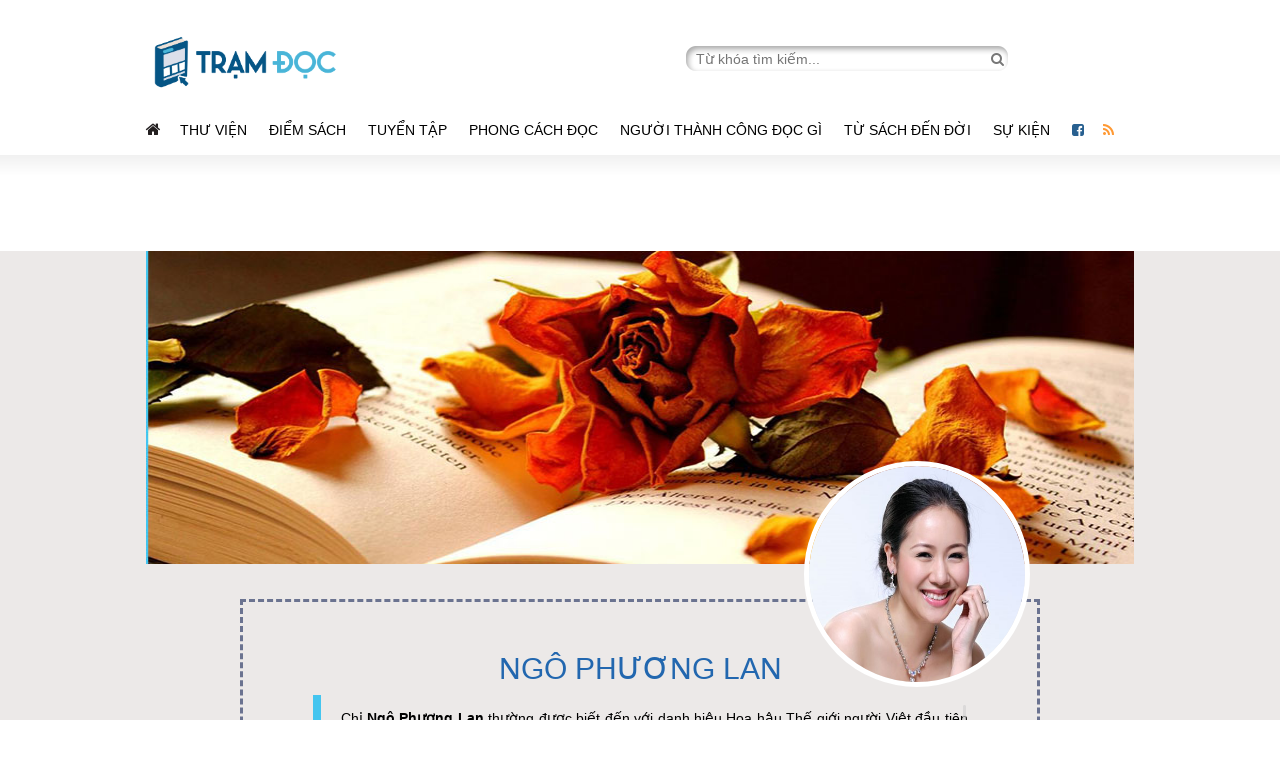

--- FILE ---
content_type: text/html; charset=UTF-8
request_url: https://tramdoc.vn/toi-doc-gi/ngo-phuong-lan-a45dW.html
body_size: 9307
content:
    <!DOCTYPE html>
    <html lang="vi">
    <head>
        
    <meta charset='UTF-8'/>
    <meta http-equiv="Content-Type" content="text/html; charset=UTF-8"/>
    <meta http-equiv="Cache-Control" content="no-store" />
    <meta http-equiv="Cache-Control" content="no-cache" />
    <meta http-equiv="Pragma" content="no-cache" />
    <meta http-equiv="Expires" content="0">
    <meta name="viewport" content="width=device-width,initial-scale=1">
    <!-- FAVICON -->
    <link rel="shortcut icon" href="/favicon.ico" type="image/x-icon">

<link href="https://tramdoc.vn/toi-doc-gi/ngo-phuong-lan-a45dW.html" rel="canonical">
<title>Tôi Đọc Gì - Tủ Sách Của Ngô Phương Lan</title>
<meta content="READSTATION.VN" name="author">
<meta http-equiv="X-UA-Compatible" content="requiresActiveX=true" />
<meta content="index,follow,noodp,noydir" />
<meta type="abstract" content="Nơi dừng chân của những người yêu sách" />
<meta content="Copyright © 2015 by VEGA Corp" type="copyright">
<meta type="title" content="Tôi Đọc Gì - Tủ Sách Của Ngô Phương Lan" />
<meta type="description" content="Tủ sách những người nổi tiếng và chuyên gia trong nhiều lĩnh vực." />
<meta type="keywords" content="doc sach, doc truyen online,truyen online, sach hay, ebook hay, doc sach online, thu vien sach, thu vien ebook, ebook, kho ebook, phan phoi ebook" />
<meta property="og:type" content="article" />
<meta property="og:url" content="https://tramdoc.vn/toi-doc-gi/ngo-phuong-lan-a45dW.html" />
<meta property="og:title" content="Tôi Đọc Gì - Tủ Sách Của Ngô Phương Lan" />
<meta property="og:image" content="https://tramdoc.vn/themes/test_desktop/images/cover-share.jpg" />
<meta property="og:description" content="Tủ sách những người nổi tiếng và chuyên gia trong nhiều lĩnh vực." />
<meta property="og:site_name" content="Readstation" />
<meta property="og:updated_time" content="2026-01-17 15:39:52" />
<meta property="fb:app_id" content="2325911304322824" />
<meta name="csrf-param" content="_csrf">
    <meta name="csrf-token" content="UGIwOG9rd0piDlp7MD86K2gLZHUpPDMjZhZHTwQHNi5kEFRnIVokeQ==">
    <meta property="fb:pages" content="1273917362625489" />
    <script type="text/javascript">
        var WAP_HOST_PATH = "/";
        var YII_CSRF_TOKEN = "UGIwOG9rd0piDlp7MD86K2gLZHUpPDMjZhZHTwQHNi5kEFRnIVokeQ==";
        var APP_CONTROLLER = "author";
        var APP_ACTION = "author-detail";
                var ISGUEST = 1;
            </script>
    <link href="/themes/test_desktop/plugins/skitter-master/dist/skitter.css" rel="stylesheet">
    <!-- Google Analystic &  Tag Manager -->
<!-- Google search bõ site link  -->
<script type="application/ld+json">
{
   "@context": "http://schema.org",
   "@type": "WebSite",
   "url": "https://readstation.vn/",
   "potentialAction": {
     "@type": "SearchAction",
     "target": "https://readstation.vn/search?q={search_term_string}",
     "query-input": "required name=search_term_string"
   }
}
</script>

<!-- Google Analystic -->
<script>
        (function(i,s,o,g,r,a,m){i['GoogleAnalyticsObject']=r;i[r]=i[r]||function(){
        (i[r].q=i[r].q||[]).push(arguments)},i[r].l=1*new Date();a=s.createElement(o),
        m=s.getElementsByTagName(o)[0];a.async=1;a.src=g;m.parentNode.insertBefore(a,m)
    })(window,document,'script','//www.google-analytics.com/analytics.js','ga');

    ga('create', 'UA-77075081-1', "auto");
    ga('send', 'pageview');
        ga('set', 'anonymizeIp', true);
        </script><!-- END Google Analystic -->

<!-- Google Tag Manager
<noscript><iframe src="//www.googletagmanager.com/ns.html?id=GTM-NM83GL"
                  height="0" width="0" style="display:none;visibility:hidden"></iframe></noscript>
<script>(function(w,d,s,l,i){w[l]=w[l]||[];w[l].push({'gtm.start':
        new Date().getTime(),event:'gtm.js'});var f=d.getElementsByTagName(s)[0],
        j=d.createElement(s),dl=l!='dataLayer'?'&l='+l:'';j.async=true;j.src=
        '//www.googletagmanager.com/gtm.js?id='+i+dl;f.parentNode.insertBefore(j,f);
    })(window,document,'script','dataLayer','GTM-NM83GL');</script>
End Google Tag Manager --><link href="/assets/2bc2d974/css/bootstrap.css" rel="stylesheet">
<link href="/assets/2bc2d974/css/bootstrap-select.css" rel="stylesheet">
<link href="/assets/2bc2d974/css/w3.css" rel="stylesheet">
<link href="/assets/2bc2d974/css/style.css" rel="stylesheet">
<link href="/assets/2bc2d974/css/mobile.css" rel="stylesheet">
<link href="/assets/f7dbd7e9/css/font-awesome.min.css" rel="stylesheet">
<link href="/themes/test_desktop/plugins/ratejs/scripts//rateit.css" rel="stylesheet">
<link href="/themes/test_desktop/css/jquery.starz.css" rel="stylesheet">

        <meta property="fb:pages" content="1273917362625489" />
        <meta name="google-site-verification" content="xL18ZJY7PMR2zXRm5aNC5Vcz857eDAUwuJ1Sec0qL_Q" />
	<!-- <meta name='impact-site-verification' value='10a43344-8d5a-4ce4-a816-bbe6335c3c87' /> -->
<!--        <script async src="//pagead2.googlesyndication.com/pagead/js/adsbygoogle.js"></script>
        <script>
            (adsbygoogle = window.adsbygoogle || []).push({
                google_ad_client: "ca-pub-8436900908608272",
                enable_page_level_ads: true
            });
        </script>
-->
        <!-- Facebook Pixel Code -->
        <script>
            !function(f,b,e,v,n,t,s)
            {if(f.fbq)return;n=f.fbq=function(){n.callMethod?
                n.callMethod.apply(n,arguments):n.queue.push(arguments)};
                if(!f._fbq)f._fbq=n;n.push=n;n.loaded=!0;n.version='2.0';
                n.queue=[];t=b.createElement(e);t.async=!0;
                t.src=v;s=b.getElementsByTagName(e)[0];
                s.parentNode.insertBefore(t,s)}(window, document,'script',
                'https://connect.facebook.net/en_US/fbevents.js');
            fbq('init', '1633720520270194');
            fbq('track', 'PageView');
        </script>
        <noscript><img height="1" width="1" style="display:none"
                       src="https://www.facebook.com/tr?id=1633720520270194&ev=PageView&noscript=1"
            /></noscript>
        <!-- End Facebook Pixel Code -->

        <!-- Facebook Pixel Code -->
        <script>
            !function(f,b,e,v,n,t,s)
            {if(f.fbq)return;n=f.fbq=function(){n.callMethod?
                n.callMethod.apply(n,arguments):n.queue.push(arguments)};
                if(!f._fbq)f._fbq=n;n.push=n;n.loaded=!0;n.version='2.0';
                n.queue=[];t=b.createElement(e);t.async=!0;
                t.src=v;s=b.getElementsByTagName(e)[0];
                s.parentNode.insertBefore(t,s)}(window, document,'script',
                'https://connect.facebook.net/en_US/fbevents.js');
            fbq('init', '209946506549791');
            fbq('track', 'PageView');
        </script>
        <noscript><img height="1" width="1" style="display:none"
                       src="https://www.facebook.com/tr?id=209946506549791&ev=PageView&noscript=1"
            /></noscript>
        <!-- End Facebook Pixel Code -->

    </head>
    <body>

<!--    Bình luận-->
    <div id="fb-root"></div>
    <script async defer crossorigin="anonymous" src="https://connect.facebook.net/vi_VN/sdk.js#xfbml=1&version=v3.2&appId=2325911304322824&autoLogAppEvents=1"></script>
<!--  =========== -->
        <div class="header">
        
<header class="w3-container">
    <div class="w3-row">
        <div class="w3-col l6 m5 x12 s12 logo">
            <a href="/"><img src="/themes/test_desktop/images/logo.png" alt="tramdoc.vn"></a>
        </div>
        <div class="w3-col l6 m7 search_form">
            <form action="/search" method="get">
                <input  id="txtSearchkey" class="vega_input_search" name="q" autocomplete="off" type="text" placeholder="Từ khóa tìm kiếm...">
                <a href="javascript:void(0)" id="search_data" onclick="searchSubmit();"><i class="fa fa-search" aria-hidden="true"></i></a>
            </form>
        </div>
    </div>

    <div class="w3-row header_mobile">
        <div class="w3-col m6 s6">
            <i class="w3-opennav fa fa-bars" onclick="showMenu();"></i>
        </div>
        <div class="w3-col m6 s6 search">
            <form action="/search" method="get" class="search_form_mobile">
                <input  id="txtSearchkey" class="vega_input_search" name="q" autocomplete="off" type="text" placeholder="Từ khóa tìm kiếm..." style="display: none;">
                <a href="javascript:void(0)" id="search_data">
                    <i class="fa fa-search open" aria-hidden="true" style="display: none;font-size: 1.2em;color: #777;"></i>
                    <i class="w3-opennav fa fa-search search_icon" onclick="showSearchForm();"></i>
                </a>
            </form>
        </div>
    </div>
</header>

<div class="clear"></div>

<nav class="w3-container menu">
    <ul>
        <li class="icon_social"><a href="https://tramdoc.vn" target="_blank"><i class="fa fa-home" aria-hidden="true" style="color: #231f20;font-size: 16px;"></i></a></li>
                    <li>
                <a href="/thu-vien-cnz0W.html"><i class=""></i>Thư viện</a>
                                <ul class="menu-child">
                                            <li>
                            <a href="/sach-moi"><i class=""></i>Sách mới</a>
                                                    </li>
                                            <li>
                            <a href="/tram-trich-dan-cnWoW.html"><i class=""></i>Trích dẫn sách</a>
                                                    </li>
                                            <li>
                            <a href="/tom-tat-sach"><i class=""></i>Tóm tắt sách</a>
                                                    </li>
                                            <li>
                            <a href="tac-gia-cn3pyW.html"><i class=""></i>Tác giả</a>
                                                    </li>
                                    </ul>
                            </li>
                    <li>
                <a href="/diem-sach-cnNqW.html"><i class="icon-start"></i>Điểm sách</a>
                                <ul class="menu-child">
                                            <li>
                            <a href="/chinh-tri-xa-hoi-cn1GmW.html"><i class=""></i>Chính trị - Xã hội</a>
                                                    </li>
                                            <li>
                            <a href="/hoi-ky-tieu-su-cnvzLW.html"><i class=""></i>Hồi ký - Tiểu sử</a>
                                                    </li>
                                            <li>
                            <a href="/triet-hoc-ton-giao-cnZN4W.html"><i class=""></i>Triết học - Tôn giáo</a>
                                                    </li>
                                            <li>
                            <a href="/lich-su-van-hoa-cnnOqW.html"><i class=""></i>Lịch sử - Văn hóa</a>
                                                    </li>
                                            <li>
                            <a href="/khoa-hoc-cong-nghe-cn3peW.html"><i class=""></i>Khoa học - Công Nghệ</a>
                                                    </li>
                                            <li>
                            <a href="/kinh-doanh-cnpV6W.html"><i class=""></i>Kinh doanh</a>
                                                    </li>
                                            <li>
                            <a href="/tam-ly-–-giao-duc-cnoGRW.html"><i class=""></i>Tâm lý – Giáo dục</a>
                                                    </li>
                                            <li>
                            <a href="/van-hoc-cn4YbW.html"><i class=""></i>Văn học</a>
                                                    </li>
                                            <li>
                            <a href="thieu-nhi-cnK4dW.html"><i class=""></i>Thiếu Nhi</a>
                                                    </li>
                                    </ul>
                            </li>
                    <li>
                <a href="/tuyen-tap-cnloW.html"><i class="icon-lib"></i>Tuyển tập</a>
                                <ul class="menu-child">
                                            <li>
                            <a href="/phai-doc-cnLYRW.html"><i class=""></i>Phải đọc</a>
                                                    </li>
                                            <li>
                            <a href="/phat-trien-ban-than-cnqbwW.html"><i class=""></i>Phát triển bản thân</a>
                                                    </li>
                                            <li>
                            <a href="/kinh-doanh-cnjyEW.html"><i class=""></i>Kinh doanh</a>
                                                    </li>
                                            <li>
                            <a href="/cuoc-song-cnd6jW.html"><i class=""></i>Cuộc sống</a>
                                                    </li>
                                    </ul>
                            </li>
                    <li>
                <a href="/phong-cach-doc-cnKdW.html"><i class="icon-bl"></i>Phong cách đọc</a>
                                <ul class="menu-child">
                                            <li>
                            <a href="/phuong-phap-doc-cn8RmW.html"><i class=""></i>Phương pháp đọc</a>
                                                    </li>
                                            <li>
                            <a href="/van-hoa-doc-cnmn3W.html"><i class=""></i>Văn hóa đọc</a>
                                                    </li>
                                            <li>
                            <a href="/cafe-sach-cn5jdW.html"><i class=""></i>Cafe sách</a>
                                                    </li>
                                            <li>
                            <a href="/toi-doc-gi"><i class=""></i>Tôi đọc gì</a>
                                                    </li>
                                    </ul>
                            </li>
                    <li>
                <a href="/nguoi-thanh-cong-doc-gi-cnnOpW.html"><i class=""></i>Người thành công đọc gì</a>
                            </li>
                    <li>
                <a href="/tu-sach-den-doi-cnE5DW.html"><i class=""></i>Từ sách đến đời</a>
                                <ul class="menu-child">
                                            <li>
                            <a href="/phat-trien-ban-than-su-nghiep-cn9lxW.html"><i class=""></i>Phát triển bản thân - Sự nghiệp</a>
                                                    </li>
                                            <li>
                            <a href="/gia-dinh-moi-quan-he-cnRlQW.html"><i class=""></i>Gia đình - Mối quan hệ</a>
                                                    </li>
                                            <li>
                            <a href="/suc-khoe-cnMEyW.html"><i class=""></i>Sức khỏe</a>
                                                    </li>
                                            <li>
                            <a href="/du-lich-giai-tri-cnD2OW.html"><i class=""></i>Du lịch - giải trí</a>
                                                            <span class="icon-dropdown"></span>
                                <ul class="menu-child-end">
                                                                            <li>
                                            <a href="/thu-vui-cnpV9W.html"><i class=""></i>Thú vui</a>
                                        </li>
                                                                            <li>
                                            <a href="/nghe-thuat-cnYwwW.html"><i class=""></i>Nghệ thuật</a>
                                        </li>
                                                                            <li>
                                            <a href="/du-lich-cna3ZW.html"><i class=""></i>Du lịch</a>
                                        </li>
                                                                            <li>
                                            <a href="/kien-truc-cnwbaW.html"><i class=""></i>Kiến trúc</a>
                                        </li>
                                                                    </ul>
                                                    </li>
                                            <li>
                            <a href="/cong-hien-xa-hoi-cnN5bW.html"><i class=""></i>Cống hiến xã hội</a>
                                                    </li>
                                            <li>
                            <a href="/thurday-with-gamma-cnZNmW.html"><i class=""></i>Thursday with Gamma</a>
                                                    </li>
                                            <li>
                            <a href="tam-linh-cn4dqW.html"><i class=""></i>Tâm Linh</a>
                                                    </li>
                                    </ul>
                            </li>
                    <li>
                <a href="/su-kien-sach-cn3eW.html"><i class="icon-pp"></i>Sự kiện </a>
                            </li>
                <li class="icon_social"><a href="https://www.facebook.com/tramdocvn/" target="_blank"><i class="fa fa-facebook-square" aria-hidden="true" style="color: #286090"></i></a></li>
        <li class="icon_social"><a href="/rss.html" target="_blank"><i class="fa fa-rss" aria-hidden="true" style="color: #ff9933;"></i></a></li>
    </ul>
</nav>
<div class="clear"></div>

<div class="w3-container-fluid" id="border-bottom-menu"></div>

<!-- ======= Button lên đầu trang ======= -->
<div class="scrollTop">
    <a href="javascript:void(0)" id="btn-top">
        <img src="/themes/test_desktop/images/arrow_top_icon.png">
    </a>
</div>

    </div>
    <div class="clear"></div>
    <div class="w3-container content">


        
<div class="ads-block ads-web-position-top">
</div>


        <div id="overlay-bg"></div>
        </div>
<div class="w3-container-fluid block-info-author">
    <div class="w3-container block-author-1">
        <img class="img-cover-author" src="/themes/test_desktop/images/cover-author.jpg" />
        <img class="img-avatar-author" src="https://static.tramdoc.vn/image/img.author/0/0/0/398.jpg?v=1?time=0 ?>" />
        <div class="txt-info-author">
            <h2 class="h2-name-author">Ngô Phương Lan</h2>
            <div class="block-des-author scrollbar-inner"><p><span style="font-weight: 400;">Chị <strong>Ng&ocirc; Phương Lan</strong> thường được biết đến với danh hiệu Hoa hậu Thế giới người Việt đầu ti&ecirc;n năm 2007. Với tấm l&ograve;ng nh&acirc;n hậu, chị đ&atilde; th&agrave;nh lập dự &aacute;n thiện nguyện &ldquo;Nhịp cầu tr&iacute; thức&rdquo; nhằm tạo điều kiện cho 40 em học sinh ho&agrave;n cảnh kh&oacute; khăn mỗi năm tại tỉnh Quảng Nam c&oacute; cơ hội đi học B&ecirc;n cạnh đ&oacute; chị c&ograve;n l&agrave; một nh&agrave; nghi&ecirc;n cứu v&agrave; quản l&yacute; gi&aacute;o dục với kinh nghiệm ở những cương vị như Gi&aacute;m đốc khu vực của hệ thống Mathnasium, Gi&aacute;m đốc đ&agrave;o tạo cho hệ thống gi&aacute;o dục Vinschool, gi&aacute;o vi&ecirc;n tại c&aacute;c trường học tư ở Hồng K&ocirc;ng.</span></p>
<p><strong>Chia sẻ của chị về s&aacute;ch:</strong></p>
<p><span style="font-weight: 400;">Mỗi ng&agrave;y t&ocirc;i cố gắng t&igrave;m ra một khoảng thời gian để đọc s&aacute;ch, l&uacute;c m&agrave; t&ocirc;i tập trung tuyệt đối v&agrave;o thế giới ri&ecirc;ng của cuốn s&aacute;ch v&agrave; t&ocirc;i. C&oacute; những khi t&igrave;m được một cuốn s&aacute;ch cuốn h&uacute;t đến lạ kỳ, l&agrave;m cho t&ocirc;i muốn ngưng hết những việc đang l&agrave;m v&agrave; chỉ muốn quay trở lại đọc để biết tiếp theo sẽ xảy ra chuyện g&igrave;; hay khiến t&ocirc;i đắm ch&igrave;m trong c&acirc;u chuyện đến nỗi tưởng tượng m&igrave;nh l&agrave; nh&acirc;n vật đang sống v&agrave; thế giới xung quanh l&agrave; thế giới trong truyện. Mỗi khi t&igrave;m được những cuốn s&aacute;ch như vậy, sự s&aacute;ng tạo trong t&ocirc;i như được đ&aacute;nh thức, c&ugrave;ng với niềm tin rằng tất cả những g&igrave; ch&uacute;ng ta tưởng tượng&nbsp;đều c&oacute; thể trở th&agrave;nh hiện thực.</span></p></div>
        </div>
    </div>
</div>
<div class="w3-container-fluid block-book-title1">
    <div class="title-block">
        <div class="title-block-1">
            <h2 class="content-title-1">Sách tôi yêu thích</h2>
        </div>
    </div>
    <div class="w3-container content-block-title1">
                                            <div class="content-book-1">
                <a href="javascript:void(0);" class="title-book-1">1Q84</a>
                <div class="des-page-author" data-tooltip="0"><p><strong><span style="font-weight: 400;">T&ocirc;i lu&ocirc;n t&ograve; m&ograve; về n&eacute;t văn h&oacute;a ẩn b&ecirc;n trong những g&igrave; thế giới vẫn n&oacute;i về đất nước Nhật Bản: c&acirc;u chuyện ph&iacute;a sau những huyền thoại về t&iacute;nh kỷ luật, tinh thần l&agrave;m việc chăm chỉ c&ugrave;ng những tập tục kỳ lạ của người Nhật l&agrave; g&igrave;? 1Q84 l&agrave; một trong những cuốn s&aacute;ch đầu ti&ecirc;n từ văn học Nhật t&ocirc;i đ&atilde; đọc v&agrave; sự s&aacute;ng tạo v&ocirc; đ&aacute;y của t&aacute;c giả ngay lập tức l&agrave;m t&ocirc;i kinh ngạc. Cuốn s&aacute;ch mở ra kh&ocirc;ng chỉ một m&agrave; hai thế giới song song, đầy b&iacute; ẩn đ&atilde; cuốn h&uacute;t t&ocirc;i đến những trang cuối c&ugrave;ng. Những chi tiết si&ecirc;u thực trong cuốn s&aacute;ch về t&ocirc;n gi&aacute;o Sakigake, giống Người T&iacute; Hon, hai mặt trăng,... cũng g&oacute;p phần tạo n&ecirc;n một kh&ocirc;ng gian ho&agrave;n to&agrave;n kh&aacute;c biệt của c&acirc;u chuyện n&agrave;y. </span></strong></p></div>
                <a href="javascript:void(0);" ><img class="img-cover-book" src="https://static.tramdoc.vn/image/img.book/0/0/0/1659.jpg?v=1?time=0" /></a>
                <a href="javascript:void(0);" class="btn-view-more">Đọc thêm</a>
                <div class="block-tooltip detail-author-tooltip" id="tooltip_0">
                    <div class="author-des-tooltip">
                        <p><strong><span style="font-weight: 400;">T&ocirc;i lu&ocirc;n t&ograve; m&ograve; về n&eacute;t văn h&oacute;a ẩn b&ecirc;n trong những g&igrave; thế giới vẫn n&oacute;i về đất nước Nhật Bản: c&acirc;u chuyện ph&iacute;a sau những huyền thoại về t&iacute;nh kỷ luật, tinh thần l&agrave;m việc chăm chỉ c&ugrave;ng những tập tục kỳ lạ của người Nhật l&agrave; g&igrave;? 1Q84 l&agrave; một trong những cuốn s&aacute;ch đầu ti&ecirc;n từ văn học Nhật t&ocirc;i đ&atilde; đọc v&agrave; sự s&aacute;ng tạo v&ocirc; đ&aacute;y của t&aacute;c giả ngay lập tức l&agrave;m t&ocirc;i kinh ngạc. Cuốn s&aacute;ch mở ra kh&ocirc;ng chỉ một m&agrave; hai thế giới song song, đầy b&iacute; ẩn đ&atilde; cuốn h&uacute;t t&ocirc;i đến những trang cuối c&ugrave;ng. Những chi tiết si&ecirc;u thực trong cuốn s&aacute;ch về t&ocirc;n gi&aacute;o Sakigake, giống Người T&iacute; Hon, hai mặt trăng,... cũng g&oacute;p phần tạo n&ecirc;n một kh&ocirc;ng gian ho&agrave;n to&agrave;n kh&aacute;c biệt của c&acirc;u chuyện n&agrave;y. </span></strong></p>                    </div>
                </div>
            </div>
                                            <div class="content-book-1">
                <a href="javascript:void(0);" class="title-book-1">The Little Book</a>
                <div class="des-page-author" data-tooltip="1"><p><strong><span style="font-weight: 400;">H&atilde;y thử tưởng tượng bạn bước qua một m&agrave;n sương m&ugrave; v&agrave; t&igrave;m thấy m&igrave;nh đang ở Th&agrave;nh phố Vienna những năm cuối của thể k&yacute; 19, một n&ocirc;i văn h&oacute;a v&agrave; kiến thức tuyệt vời, v&agrave; tất cả những g&igrave; bạn c&oacute; thể sử dụng để tồn tại l&agrave; kiến thức v&agrave; đam m&ecirc; về lịch sử&hellip; Mất tới 30 năm để ho&agrave;n th&agrave;nh, đ&acirc;y l&agrave; c&acirc;u chuyện đầy l&ocirc;i cuốn về chuyến du h&agrave;nh thời gian của nh&acirc;n vật ch&iacute;nh </span><span style="font-weight: 400;">Wheeler Burden - một ng&ocirc;i sao nhạc rock trong những năm 1980s, đ&atilde; sử dụng hiểu biết của m&igrave;nh để h&ograve;a nhập với thế giới ấy, gặp Sigmund Freud, Mark Twain v&agrave; cả cha của m&igrave;nh. </span></strong></p></div>
                <a href="javascript:void(0);" ><img class="img-cover-book" src="https://static.tramdoc.vn/image/img.book/0/0/0/2258.jpg?v=1?time=0" /></a>
                <a href="javascript:void(0);" class="btn-view-more">Đọc thêm</a>
                <div class="block-tooltip detail-author-tooltip" id="tooltip_1">
                    <div class="author-des-tooltip">
                        <p><strong><span style="font-weight: 400;">H&atilde;y thử tưởng tượng bạn bước qua một m&agrave;n sương m&ugrave; v&agrave; t&igrave;m thấy m&igrave;nh đang ở Th&agrave;nh phố Vienna những năm cuối của thể k&yacute; 19, một n&ocirc;i văn h&oacute;a v&agrave; kiến thức tuyệt vời, v&agrave; tất cả những g&igrave; bạn c&oacute; thể sử dụng để tồn tại l&agrave; kiến thức v&agrave; đam m&ecirc; về lịch sử&hellip; Mất tới 30 năm để ho&agrave;n th&agrave;nh, đ&acirc;y l&agrave; c&acirc;u chuyện đầy l&ocirc;i cuốn về chuyến du h&agrave;nh thời gian của nh&acirc;n vật ch&iacute;nh </span><span style="font-weight: 400;">Wheeler Burden - một ng&ocirc;i sao nhạc rock trong những năm 1980s, đ&atilde; sử dụng hiểu biết của m&igrave;nh để h&ograve;a nhập với thế giới ấy, gặp Sigmund Freud, Mark Twain v&agrave; cả cha của m&igrave;nh. </span></strong></p>                    </div>
                </div>
            </div>
                                    </div>
            <div class="w3-container-fluid block-title1-3">
                            <div class="content-book-1">
                <a href="javascript:void(0);" class="title-book-1">The Valley of Amazement</a>
                <div class="des-page-author" data-tooltip="2"><p><strong><span style="font-weight: 400;">C&acirc;u chuyện trải d&agrave;i về ba thế hệ phụ nữ trong một gia đ&igrave;nh, vừa l&agrave; nh&acirc;n chứng vừa cũng l&agrave; nạn nh&acirc;n của biết bao sự ngược đ&atilde;i v&agrave; đau khổ. C&aacute;i tội của họ l&agrave; l&agrave;m người phụ nữ trong một x&atilde; hội Trung Quốc đầu thế kỷ XX, x&atilde; hội của đ&agrave;n &ocirc;ng, của sự tranh quyền về ch&iacute;nh trị, kinh tế v&agrave; về văn h&oacute;a. Cuốn s&aacute;ch c&oacute; hai phần: phần đầu được nh&acirc;n vật ch&iacute;nh Violet kể với th&acirc;n phận một người con được sinh ra v&agrave; lớn l&ecirc;n trong kỹ viện của mẹ m&igrave;nh, phần hai c&oacute; bối cảnh khi nữ ch&iacute;nh đ&atilde; l&agrave;m mẹ v&agrave; nghĩ rằng đứa con thất lạc của m&igrave;nh đ&atilde; bị chết. Đến cuối c&acirc;u chuyện, người đọc nghiệm ra sức mạnh quyết liệt của những người phụ nữ, v&agrave; ch&iacute;nh họ mới l&agrave; những người thắng cuộc. </span></strong></p></div>
                <a href="javascript:void(0);" ><img class="img-cover-book" src="https://static.tramdoc.vn/image/img.book/0/0/0/2267.jpg?v=1?time=0" /></a>
                <a href="javascript:void(0);" class="btn-view-more">Đọc thêm</a>
                <div class="block-tooltip detail-author-tooltip" id="tooltip_2">
                    <div class="author-des-tooltip">
                        <p><strong><span style="font-weight: 400;">C&acirc;u chuyện trải d&agrave;i về ba thế hệ phụ nữ trong một gia đ&igrave;nh, vừa l&agrave; nh&acirc;n chứng vừa cũng l&agrave; nạn nh&acirc;n của biết bao sự ngược đ&atilde;i v&agrave; đau khổ. C&aacute;i tội của họ l&agrave; l&agrave;m người phụ nữ trong một x&atilde; hội Trung Quốc đầu thế kỷ XX, x&atilde; hội của đ&agrave;n &ocirc;ng, của sự tranh quyền về ch&iacute;nh trị, kinh tế v&agrave; về văn h&oacute;a. Cuốn s&aacute;ch c&oacute; hai phần: phần đầu được nh&acirc;n vật ch&iacute;nh Violet kể với th&acirc;n phận một người con được sinh ra v&agrave; lớn l&ecirc;n trong kỹ viện của mẹ m&igrave;nh, phần hai c&oacute; bối cảnh khi nữ ch&iacute;nh đ&atilde; l&agrave;m mẹ v&agrave; nghĩ rằng đứa con thất lạc của m&igrave;nh đ&atilde; bị chết. Đến cuối c&acirc;u chuyện, người đọc nghiệm ra sức mạnh quyết liệt của những người phụ nữ, v&agrave; ch&iacute;nh họ mới l&agrave; những người thắng cuộc. </span></strong></p>                    </div>
                </div>
            </div>
                    </div>
                                </div>
<div class="w3-container-fluid block-book-title1" id="load_more" data-url="/author/load-more-book.html" data-id="45dW" data-page="2">
    <div class="title-block">
        <div class="title-block-1">
            <h2 class="content-title-1">Sách tôi gợi ý đọc </h2>
        </div>
    </div>
    <div class="w3-container-fluid block-book-title2">
                                                            <div class="content-book-2">
                <div class="content-book-1">
                    <a href="javascript:void(0);" class="title-book-1">How Children Learn</a>
                    <div class="des-page-author" data-tooltip="3"><p><strong><span style="font-weight: 400;">Cuốn s&aacute;ch cho t&ocirc;i thấy cần phải hiểu v&agrave; chấp nhận việc mỗi trẻ c&oacute; c&aacute;ch học kh&aacute;c nhau, để c&oacute; thể t&igrave;m ra được nguồn cảm hứng cho con m&igrave;nh v&agrave; động vi&ecirc;n theo đ&uacute;ng c&aacute;ch, tr&aacute;nh &eacute;p buộc v&agrave; gi&aacute;o dục theo kiểu rập khu&ocirc;n. T&aacute;c giả John Holt l&agrave; người đầu ti&ecirc;n khẳng định &ldquo;với con trẻ, việc học tự nhi&ecirc;n như hơi thở&rdquo; v&agrave; trong cuốn s&aacute;ch của m&igrave;nh, &ocirc;ng đ&atilde; xem x&eacute;t c&aacute;ch ch&uacute;ng ta học n&oacute;i, học đọc, học đếm, học suy nghĩ v&agrave; c&aacute;ch nu&ocirc;i dưỡng đồng thời khuyến kh&iacute;ch khả năng tự nhi&ecirc;n của con c&aacute;i m&igrave;nh. </span></strong></p></div>
                    <a href="javascript:void(0);" ><img class="img-cover-book" src="https://static.tramdoc.vn/image/img.book/0/0/0/2276.jpg?v=1?time=0" /></a>
                    <a href="javascript:void(0);" class="btn-view-more">Đọc thêm</a>
                    <div class="block-tooltip detail-author-tooltip" id="tooltip_3">
                        <div class="author-des-tooltip">
                            <p><strong><span style="font-weight: 400;">Cuốn s&aacute;ch cho t&ocirc;i thấy cần phải hiểu v&agrave; chấp nhận việc mỗi trẻ c&oacute; c&aacute;ch học kh&aacute;c nhau, để c&oacute; thể t&igrave;m ra được nguồn cảm hứng cho con m&igrave;nh v&agrave; động vi&ecirc;n theo đ&uacute;ng c&aacute;ch, tr&aacute;nh &eacute;p buộc v&agrave; gi&aacute;o dục theo kiểu rập khu&ocirc;n. T&aacute;c giả John Holt l&agrave; người đầu ti&ecirc;n khẳng định &ldquo;với con trẻ, việc học tự nhi&ecirc;n như hơi thở&rdquo; v&agrave; trong cuốn s&aacute;ch của m&igrave;nh, &ocirc;ng đ&atilde; xem x&eacute;t c&aacute;ch ch&uacute;ng ta học n&oacute;i, học đọc, học đếm, học suy nghĩ v&agrave; c&aacute;ch nu&ocirc;i dưỡng đồng thời khuyến kh&iacute;ch khả năng tự nhi&ecirc;n của con c&aacute;i m&igrave;nh. </span></strong></p>                        </div>
                    </div>
                </div>
            </div>
                                    <div class="content-book-2">
                <div class="content-book-1">
                    <a href="javascript:void(0);" class="title-book-1">The Leader in Me</a>
                    <div class="des-page-author" data-tooltip="4"><p><strong><span style="font-weight: 400;">Stephen Richards Covey l&agrave; một nh&agrave; gi&aacute;o dục, nh&agrave; văn, nh&agrave; kinh doanh nổi tiếng với cuốn s&aacute;ch gối đầu giường của nhiều nh&agrave; l&atilde;nh đạo v&agrave; tỉ ph&uacute; tr&ecirc;n thế giới &ldquo;7 th&oacute;i quen của người th&agrave;nh đạt&rdquo;. </span><em><span style="font-weight: 400;">The leader in me </span></em><span style="font-weight: 400;">l&agrave; cuốn s&aacute;ch mới nhất của &ocirc;ng, viết về c&aacute;ch c&aacute;c cha mẹ v&agrave; những &ocirc;ng chủ doanh nghiệp trau dồi cho thế hệ trẻ những kỹ năng để đ&aacute;p ứng được nhu cầu v&agrave; th&aacute;ch thức trong thế kỷ 21. T&ocirc;i đặc biệt ấn tượng với m&ocirc; h&igrave;nh trường học triển khai Chương tr&igrave;nh L&atilde;nh đạo tự th&acirc;n được nhắc tới trong cuốn s&aacute;ch, gi&uacute;p cho học sinh c&oacute; &yacute; thức tự l&atilde;nh đạo, tự quản l&yacute;, c&oacute; tr&aacute;ch nhiệm với h&agrave;nh động, lời n&oacute;i của m&igrave;nh.</span></strong></p></div>
                    <a href="javascript:void(0);" ><img class="img-cover-book" src="https://static.tramdoc.vn/image/img.book/0/0/0/2282.jpg?v=1?time=0" /></a>
                    <a href="javascript:void(0);" class="btn-view-more">Đọc thêm</a>
                    <div class="block-tooltip detail-author-tooltip" id="tooltip_4">
                        <div class="author-des-tooltip">
                            <p><strong><span style="font-weight: 400;">Stephen Richards Covey l&agrave; một nh&agrave; gi&aacute;o dục, nh&agrave; văn, nh&agrave; kinh doanh nổi tiếng với cuốn s&aacute;ch gối đầu giường của nhiều nh&agrave; l&atilde;nh đạo v&agrave; tỉ ph&uacute; tr&ecirc;n thế giới &ldquo;7 th&oacute;i quen của người th&agrave;nh đạt&rdquo;. </span><em><span style="font-weight: 400;">The leader in me </span></em><span style="font-weight: 400;">l&agrave; cuốn s&aacute;ch mới nhất của &ocirc;ng, viết về c&aacute;ch c&aacute;c cha mẹ v&agrave; những &ocirc;ng chủ doanh nghiệp trau dồi cho thế hệ trẻ những kỹ năng để đ&aacute;p ứng được nhu cầu v&agrave; th&aacute;ch thức trong thế kỷ 21. T&ocirc;i đặc biệt ấn tượng với m&ocirc; h&igrave;nh trường học triển khai Chương tr&igrave;nh L&atilde;nh đạo tự th&acirc;n được nhắc tới trong cuốn s&aacute;ch, gi&uacute;p cho học sinh c&oacute; &yacute; thức tự l&atilde;nh đạo, tự quản l&yacute;, c&oacute; tr&aacute;ch nhiệm với h&agrave;nh động, lời n&oacute;i của m&igrave;nh.</span></strong></p>                        </div>
                    </div>
                </div>
            </div>
                                    <div class="content-book-2">
                <div class="content-book-1">
                    <a href="javascript:void(0);" class="title-book-1">The Importance of Failing well</a>
                    <div class="des-page-author" data-tooltip="5"><p><strong><span style="font-weight: 400;">Mọi điều ta biết được đều th&ocirc;ng qua học tập, v&agrave; một trong những c&aacute;i quan trọng nhất cần phải học, đ&oacute; l&agrave; c&aacute;ch thất bại th&agrave;nh c&ocirc;ng. Đọc cuốn s&aacute;ch v&agrave; t&ocirc;i nghĩ rằng, nếu từ b&eacute; đ&atilde; c&oacute; thể dạy cho con c&aacute;ch ki&ecirc;n cường vượt qua thất bại th&igrave; đồng nghĩa với việc đ&atilde; trao cho con một c&ocirc;ng cụ tuyệt vời để c&oacute; thể đối mặt với bất kỳ th&aacute;ch thức v&agrave; kh&oacute; khăn trong cuộc sống sau n&agrave;y</span></strong></p></div>
                    <a href="javascript:void(0);" ><img class="img-cover-book" src="https://static.tramdoc.vn/image/img.book/0/0/0/2291.jpg?v=1?time=0" /></a>
                    <a href="javascript:void(0);" class="btn-view-more">Đọc thêm</a>
                    <div class="block-tooltip detail-author-tooltip" id="tooltip_5">
                        <div class="author-des-tooltip">
                            <p><strong><span style="font-weight: 400;">Mọi điều ta biết được đều th&ocirc;ng qua học tập, v&agrave; một trong những c&aacute;i quan trọng nhất cần phải học, đ&oacute; l&agrave; c&aacute;ch thất bại th&agrave;nh c&ocirc;ng. Đọc cuốn s&aacute;ch v&agrave; t&ocirc;i nghĩ rằng, nếu từ b&eacute; đ&atilde; c&oacute; thể dạy cho con c&aacute;ch ki&ecirc;n cường vượt qua thất bại th&igrave; đồng nghĩa với việc đ&atilde; trao cho con một c&ocirc;ng cụ tuyệt vời để c&oacute; thể đối mặt với bất kỳ th&aacute;ch thức v&agrave; kh&oacute; khăn trong cuộc sống sau n&agrave;y</span></strong></p>                        </div>
                    </div>
                </div>
            </div>
            </div>
</div>
<div class="clear"></div>
<div class="w3-container-fluid mgt-60">
    </div>
    <div class="clear"></div>
    <div class="footer">
        <!-- ============= FOOETR =========== -->
<div class="w3-container footer-menu">
        <ul class="w3-col">
        <li><a href="https://tramdoc.vn/tuyen-tap-cnloW.html" >Tuyển tập</a></li>
                            <li><a href="https://tramdoc.vn/phai-doc-cnLYRW.html" >Phải đọc</a></li>
                    <li><a href="https://tramdoc.vn/phat-trien-ban-than-cnqbwW.html" >Phát triển bản thân</a></li>
                    <li><a href="https://tramdoc.vn/kinh-doanh-cnjyEW.html" >Kinh doanh</a></li>
                    <li><a href="https://tramdoc.vn/cuoc-song-cnd6jW.html" >Cuộc sống</a></li>
            </ul>
        <ul class="w3-col">
        <li><a href="https://tramdoc.vn/phong-cach-doc-cnKdW.html" >Phong cách đọc</a></li>
                            <li><a href="https://tramdoc.vn/phuong-phap-doc-cn8RmW.html" >Phương pháp đọc</a></li>
                    <li><a href="https://tramdoc.vn/van-hoa-doc-cnmn3W.html" >Văn hóa đọc</a></li>
                    <li><a href="https://tramdoc.vn/cafe-sach-cn5jdW.html" >Cafe sách</a></li>
                    <li><a href="https://tramdoc.vn/tac-gia-cn3pyW.html" >Tác giả</a></li>
            </ul>
        <ul class="w3-col">
        <li><a href="https://tramdoc.vn/thu-vien-cnz0W.html" >Thư viện</a></li>
                            <li><a href="https://tramdoc.vn/tram-trich-dan-cnWoW.html" >Trạm Trích Dẫn</a></li>
            </ul>
        <ul class="w3-col">
        <li><a href="https://tramdoc.vn/tu-sach-den-doi-cnE5DW.html" >Từ sách đến đời</a></li>
                            <li><a href="https://tramdoc.vn/cong-viec-cn9lxW.html" >Phát triển bản thân - Sự nghiệp</a></li>
                    <li><a href="https://tramdoc.vn/moi-quan-he-cnRlQW.html" >Gia đình - Mối quan hệ </a></li>
                    <li><a href="https://tramdoc.vn/ca-nhan-cnMEyW.html" >Sức khỏe</a></li>
                    <li><a href="https://tramdoc.vn/van-hoa-cnD2OW.html" >Du lịch - Giải trí</a></li>
                    <li><a href="https://tramdoc.vn/cong-hien-xa-hoi-cnN5bW.html" >Cống hiến xã hội</a></li>
                    <li><a href="https://tramdoc.vn/thursday-with-gamma-cnZNmW.html" >Thursday with Gamma</a></li>
                    <li><a href="https://tramdoc.vn/tam-linh-cn4dqW.html" >Tâm Linh</a></li>
            </ul>
        <ul class="w3-col l2 m2">
        <li><a href="javascript:;" >Link khác</a></li>
        <li><a href="/su-kien-sach-cn3eW.html" >Sự kiện sách</a></li>
        <li><a href="/ban-doc-viet-cnN5qW.html" >Bạn đọc viết</a></li>
        <li><a href="/toi-doc-gi" >Tôi đọc gì</a></li>
        <li><a href="/sach-moi" >Sách mới</a></li>
        <li class="logo-footer"><a href="/" ><img src="/themes/test_desktop/images/logo.png" /></a></li>
    </ul>
</div>
<div style="clear: both;"></div>
<footer class="w3-container-fluid">
    <div class="w3-container">
        <div class="w3-col l4 m12 logo_footer">
            <p>
                &copy 2026 Bản quyền thuộc Tramdoc.vn
            </p>
            <p class="footer-ext">
                Email: <a href="/cdn-cgi/l/email-protection" class="__cf_email__" data-cfemail="5a33343c351a2e283b373e3539742c34">[email&#160;protected]</a> I Hotline: 0868 292121
            </p>
        </div>
        <ul class="w3-col l8 menu_footer">
            <li><a href="/truyen-thong">Hotline: 0948313294 - Email: <span class="__cf_email__" data-cfemail="f69f989099b68284979b929995d88098">[email&#160;protected]</span></a></li>
                <li>|</li>
                    <li><a href="/gioi-thieu">Giới thiệu</a></li>
                <li>|</li>
                    <li><a href="/dieu-khoan-su-dung">Điều khoản sử dụng</a></li>
                <li>|</li>
                    <li><a href="/rss.html">RSS</a></li>
            </ul>
<!--        <div class="disable-copy" style="position: absolute;right: 0">-->
            <!-- ========= Chống copy bài viết ========-->
<!--            <a href="http://www.dmca.com/Protection/Status.aspx?ID=419f2547-78e9-4b9e-a46d-fbdcc0eeb40d" title="DMCA.com Protection Status" class="dmca-badge">-->
<!--                <img src="//images.dmca.com/Badges/dmca_protected_16_120.png?ID=419f2547-78e9-4b9e-a46d-fbdcc0eeb40d" alt="DMCA.com Protection Status"></a>-->
<!--            <script src="//images.dmca.com/Badges/DMCABadgeHelper.min.js"> </script>-->
<!--        </div>-->
    </div>
</footer>

    </div>
    <div class="progess-bar"></div>
    <script data-cfasync="false" src="/cdn-cgi/scripts/5c5dd728/cloudflare-static/email-decode.min.js"></script><script src="/assets/11374102/jquery.js"></script>
<script src="/themes/test_desktop/js/jquery.min.js"></script>
<script src="/themes/test_desktop/js/bootstrap.min.js"></script>
<script src="/themes/test_desktop/js/jquery.easing.1.3.js"></script>
<script src="/themes/test_desktop/js/jquery.starz.js"></script>
<script src="/themes/test_desktop/js/jquery.sticky-kit.min.js"></script>
<script src="/themes/test_desktop/js/jquery.scrollbar.min.js"></script>
<script src="/themes/test_desktop/plugins/skitter-master/dist/jquery.skitter.min.js"></script>
<script src="/themes/test_desktop/plugins/ratejs/scripts//jquery.rateit.min.js"></script>
<script src="/themes/test_desktop/plugins/jQuery.dotdotdot-master/src//jquery.dotdotdot.min.js"></script>
<script src="/assets/fe284597/yii.js"></script>
<script src="/assets/2bc2d974/js/bootstrap-select.js"></script>
<script src="/assets/2bc2d974/js/vega.js"></script><!--    <amp-auto-ads type="adsense"  data-ad-client="ca-pub-7843991828578820">-->
<!---->
<!--    </amp-auto-ads>-->
    <script defer src="https://static.cloudflareinsights.com/beacon.min.js/vcd15cbe7772f49c399c6a5babf22c1241717689176015" integrity="sha512-ZpsOmlRQV6y907TI0dKBHq9Md29nnaEIPlkf84rnaERnq6zvWvPUqr2ft8M1aS28oN72PdrCzSjY4U6VaAw1EQ==" data-cf-beacon='{"version":"2024.11.0","token":"8b95cedcddb94946b75308763671a795","r":1,"server_timing":{"name":{"cfCacheStatus":true,"cfEdge":true,"cfExtPri":true,"cfL4":true,"cfOrigin":true,"cfSpeedBrain":true},"location_startswith":null}}' crossorigin="anonymous"></script>
</body>
    </html>


--- FILE ---
content_type: text/html; charset=UTF-8
request_url: https://tramdoc.vn/news/check-url.html?url=%2Fngo-phuong-lan-a45dW.html
body_size: -400
content:
/toi-doc-gi